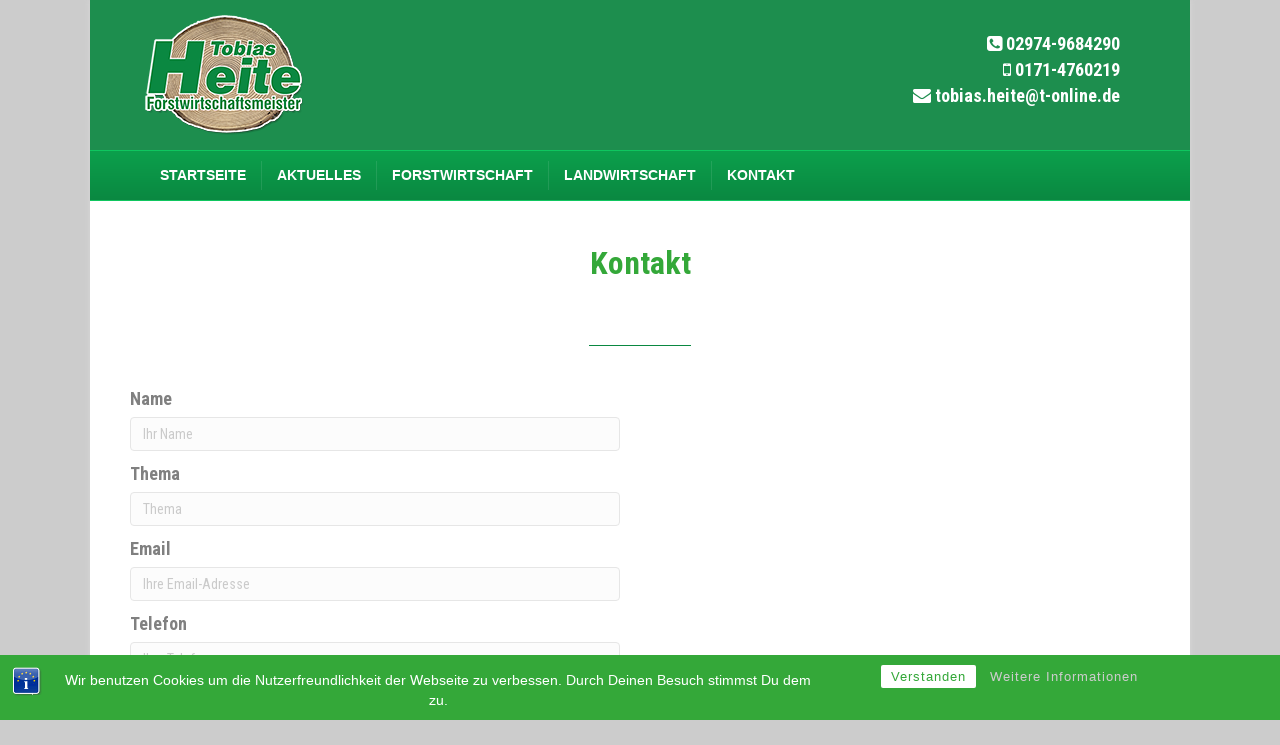

--- FILE ---
content_type: text/html; charset=UTF-8
request_url: http://tobias-heite.de/kontakt/
body_size: 5781
content:
<!DOCTYPE html><html lang="de"><head><meta charset="UTF-8" /><meta name="viewport" content="width=device-width, initial-scale=1.0" /><meta http-equiv="X-UA-Compatible" content="IE=edge" /><link rel="profile" href="http://gmpg.org/xfn/11" /><link rel="pingback" href="http://tobias-heite.de/xmlrpc.php" /> <!--[if lt IE 9]> <script src="http://tobias-heite.de/wp-content/themes/bb-theme/js/html5shiv.js"></script> <script src="http://tobias-heite.de/wp-content/themes/bb-theme/js/respond.min.js"></script> <![endif]--><link type="text/css" media="all" href="http://tobias-heite.de/wp-content/cache/autoptimize/css/autoptimize_dfd8fb0e2ac484367fcc5d9c9739521f.css" rel="stylesheet" /><title>Kontakt &#8211; Tobias Heite</title><link rel='dns-prefetch' href='//fonts.googleapis.com' /><link rel='dns-prefetch' href='//maxcdn.bootstrapcdn.com' /><link rel='dns-prefetch' href='//s.w.org' /><link rel="alternate" type="application/rss+xml" title="Tobias Heite &raquo; Feed" href="http://tobias-heite.de/feed/" /><link rel="alternate" type="application/rss+xml" title="Tobias Heite &raquo; Kommentar-Feed" href="http://tobias-heite.de/comments/feed/" /><link rel="alternate" type="application/rss+xml" title="Tobias Heite &raquo; Kontakt Kommentar-Feed" href="http://tobias-heite.de/kontakt/feed/" /> <script type="text/javascript">window._wpemojiSettings = {"baseUrl":"https:\/\/s.w.org\/images\/core\/emoji\/2\/72x72\/","ext":".png","svgUrl":"https:\/\/s.w.org\/images\/core\/emoji\/2\/svg\/","svgExt":".svg","source":{"concatemoji":"http:\/\/tobias-heite.de\/wp-includes\/js\/wp-emoji-release.min.js?ver=4.6.29"}};
			!function(e,o,t){var a,n,r;function i(e){var t=o.createElement("script");t.src=e,t.type="text/javascript",o.getElementsByTagName("head")[0].appendChild(t)}for(r=Array("simple","flag","unicode8","diversity","unicode9"),t.supports={everything:!0,everythingExceptFlag:!0},n=0;n<r.length;n++)t.supports[r[n]]=function(e){var t,a,n=o.createElement("canvas"),r=n.getContext&&n.getContext("2d"),i=String.fromCharCode;if(!r||!r.fillText)return!1;switch(r.textBaseline="top",r.font="600 32px Arial",e){case"flag":return(r.fillText(i(55356,56806,55356,56826),0,0),n.toDataURL().length<3e3)?!1:(r.clearRect(0,0,n.width,n.height),r.fillText(i(55356,57331,65039,8205,55356,57096),0,0),a=n.toDataURL(),r.clearRect(0,0,n.width,n.height),r.fillText(i(55356,57331,55356,57096),0,0),a!==n.toDataURL());case"diversity":return r.fillText(i(55356,57221),0,0),a=(t=r.getImageData(16,16,1,1).data)[0]+","+t[1]+","+t[2]+","+t[3],r.fillText(i(55356,57221,55356,57343),0,0),a!=(t=r.getImageData(16,16,1,1).data)[0]+","+t[1]+","+t[2]+","+t[3];case"simple":return r.fillText(i(55357,56835),0,0),0!==r.getImageData(16,16,1,1).data[0];case"unicode8":return r.fillText(i(55356,57135),0,0),0!==r.getImageData(16,16,1,1).data[0];case"unicode9":return r.fillText(i(55358,56631),0,0),0!==r.getImageData(16,16,1,1).data[0]}return!1}(r[n]),t.supports.everything=t.supports.everything&&t.supports[r[n]],"flag"!==r[n]&&(t.supports.everythingExceptFlag=t.supports.everythingExceptFlag&&t.supports[r[n]]);t.supports.everythingExceptFlag=t.supports.everythingExceptFlag&&!t.supports.flag,t.DOMReady=!1,t.readyCallback=function(){t.DOMReady=!0},t.supports.everything||(a=function(){t.readyCallback()},o.addEventListener?(o.addEventListener("DOMContentLoaded",a,!1),e.addEventListener("load",a,!1)):(e.attachEvent("onload",a),o.attachEvent("onreadystatechange",function(){"complete"===o.readyState&&t.readyCallback()})),(a=t.source||{}).concatemoji?i(a.concatemoji):a.wpemoji&&a.twemoji&&(i(a.twemoji),i(a.wpemoji)))}(window,document,window._wpemojiSettings);</script> <link rel='stylesheet' id='fl-builder-google-fonts-06615338d649712f41926b9a506e9893-css'  href='//fonts.googleapis.com/css?family=Roboto+Condensed%3A300%2C400%2C700&#038;ver=4.6.29' type='text/css' media='all' /><link rel='stylesheet' id='font-awesome-css'  href='https://maxcdn.bootstrapcdn.com/font-awesome/4.7.0/css/font-awesome.min.css?ver=1.9.4' type='text/css' media='all' /> <script type='text/javascript' src='http://tobias-heite.de/wp-includes/js/jquery/jquery.js?ver=1.12.4'></script> <link rel='https://api.w.org/' href='http://tobias-heite.de/wp-json/' /><link rel="EditURI" type="application/rsd+xml" title="RSD" href="http://tobias-heite.de/xmlrpc.php?rsd" /><link rel="wlwmanifest" type="application/wlwmanifest+xml" href="http://tobias-heite.de/wp-includes/wlwmanifest.xml" /><meta name="generator" content="WordPress 4.6.29" /><link rel="canonical" href="http://tobias-heite.de/kontakt/" /><link rel='shortlink' href='http://tobias-heite.de/?p=113' /><link rel="alternate" type="application/json+oembed" href="http://tobias-heite.de/wp-json/oembed/1.0/embed?url=http%3A%2F%2Ftobias-heite.de%2Fkontakt%2F" /><link rel="alternate" type="text/xml+oembed" href="http://tobias-heite.de/wp-json/oembed/1.0/embed?url=http%3A%2F%2Ftobias-heite.de%2Fkontakt%2F&#038;format=xml" /><link rel="icon" href="http://tobias-heite.de/wp-content/uploads/2016/11/cropped-Logo_T_Heite_web_120-32x32.png" sizes="32x32" /><link rel="icon" href="http://tobias-heite.de/wp-content/uploads/2016/11/cropped-Logo_T_Heite_web_120-192x192.png" sizes="192x192" /><link rel="apple-touch-icon-precomposed" href="http://tobias-heite.de/wp-content/uploads/2016/11/cropped-Logo_T_Heite_web_120-180x180.png" /><meta name="msapplication-TileImage" content="http://tobias-heite.de/wp-content/uploads/2016/11/cropped-Logo_T_Heite_web_120-270x270.png" /> <script>(function(i,s,o,g,r,a,m){i['GoogleAnalyticsObject']=r;i[r]=i[r]||function(){
  (i[r].q=i[r].q||[]).push(arguments)},i[r].l=1*new Date();a=s.createElement(o),
  m=s.getElementsByTagName(o)[0];a.async=1;a.src=g;m.parentNode.insertBefore(a,m)
  })(window,document,'script','https://www.google-analytics.com/analytics.js','ga');

  ga('create', 'UA-87324643-1', 'auto');
  ga('send', 'pageview');</script> </head><body class="page page-id-113 page-template-default fl-builder fl-preset-modern fl-fixed-width fl-scroll-to-top" itemscope="itemscope" itemtype="http://schema.org/WebPage"><div class="fl-page"><header class="fl-page-header fl-page-header-fixed fl-page-nav-right"><div class="fl-page-header-wrap"><div class="fl-page-header-container container"><div class="fl-page-header-row row"><div class="fl-page-logo-wrap col-md-3 col-sm-12"><div class="fl-page-header-logo"> <a href="http://tobias-heite.de/"><img class="fl-logo-img" itemscope itemtype="http://schema.org/ImageObject" src="http://tobias-heite.de/wp-content/uploads/2016/11/Logo_T_Heite_web_120.png" data-retina="http://tobias-heite.de/wp-content/uploads/2016/11/Logo_T_Heite_web_120.png" alt="Tobias Heite" /><meta itemprop="name" content="Tobias Heite" /></a></div></div><div class="fl-page-fixed-nav-wrap col-md-9 col-sm-12"><div class="fl-page-nav-wrap"><nav class="fl-page-nav fl-nav navbar navbar-default" role="navigation"><div class="fl-page-nav-collapse collapse navbar-collapse"><ul id="menu-main-menu" class="nav navbar-nav navbar-right menu"><li id="menu-item-119" class="menu-item menu-item-type-post_type menu-item-object-page menu-item-119"><a href="http://tobias-heite.de/">Startseite</a></li><li id="menu-item-194" class="menu-item menu-item-type-post_type menu-item-object-page menu-item-194"><a href="http://tobias-heite.de/aktuelles/">Aktuelles</a></li><li id="menu-item-120" class="menu-item menu-item-type-post_type menu-item-object-page menu-item-120"><a href="http://tobias-heite.de/forstwirtschaft/">Forstwirtschaft</a></li><li id="menu-item-121" class="menu-item menu-item-type-post_type menu-item-object-page menu-item-121"><a href="http://tobias-heite.de/landwirtschaft/">Landwirtschaft</a></li><li id="menu-item-124" class="menu-item menu-item-type-custom menu-item-object-custom current-menu-ancestor current-menu-parent menu-item-has-children menu-item-124"><a href="#">Kontakt</a><ul class="sub-menu"><li id="menu-item-122" class="menu-item menu-item-type-post_type menu-item-object-page current-menu-item page_item page-item-113 current_page_item menu-item-122"><a href="http://tobias-heite.de/kontakt/">Kontaktformular</a></li><li id="menu-item-123" class="menu-item menu-item-type-post_type menu-item-object-page menu-item-123"><a href="http://tobias-heite.de/impressum/">Impressum</a></li></ul></li></ul></div></nav></div></div></div></div></div></header><header class="fl-page-header fl-page-header-primary fl-page-nav-bottom fl-page-nav-toggle-icon" itemscope="itemscope" itemtype="http://schema.org/WPHeader"><div class="fl-page-header-wrap"><div class="fl-page-header-container container"><div class="fl-page-header-row row"><div class="col-md-6 col-sm-6 fl-page-header-logo-col"><div class="fl-page-header-logo" itemscope="itemscope" itemtype="http://schema.org/Organization"> <a href="http://tobias-heite.de/" itemprop="url"><img class="fl-logo-img" itemscope itemtype="http://schema.org/ImageObject" src="http://tobias-heite.de/wp-content/uploads/2016/11/Logo_T_Heite_web_120.png" data-retina="http://tobias-heite.de/wp-content/uploads/2016/11/Logo_T_Heite_web_120.png" alt="Tobias Heite" /><meta itemprop="name" content="Tobias Heite" /></a></div></div><div class="col-md-6 col-sm-6"><div class="fl-page-header-content"><div class="fl-page-header-text"><font size="4"><i class="fa fa-phone-square" aria-hidden="true"></i> <b><a href="tel:02974 9684290">02974-9684290</a></b><br/> <i class="fa fa-mobile" aria-hidden="true"></i> <b><a href="tel:0171 4760219">0171-4760219</a></b><br/> <i class="fa fa-envelope" aria-hidden="true"></i> <b><a href="mailto:tobias.heite@t-online.de">tobias.heite@t-online.de</a></b></font></div><div class="fl-social-icons"></div></div></div></div></div></div><div class="fl-page-nav-wrap"><div class="fl-page-nav-container container"><nav class="fl-page-nav navbar navbar-default" itemscope="itemscope" itemtype="http://schema.org/SiteNavigationElement"> <button type="button" class="navbar-toggle" data-toggle="collapse" data-target=".fl-page-nav-collapse"> <span><i class="fa fa-bars"></i></span> </button><div class="fl-page-nav-collapse collapse navbar-collapse"><ul id="menu-main-menu-1" class="nav navbar-nav menu"><li class="menu-item menu-item-type-post_type menu-item-object-page menu-item-119"><a href="http://tobias-heite.de/">Startseite</a></li><li class="menu-item menu-item-type-post_type menu-item-object-page menu-item-194"><a href="http://tobias-heite.de/aktuelles/">Aktuelles</a></li><li class="menu-item menu-item-type-post_type menu-item-object-page menu-item-120"><a href="http://tobias-heite.de/forstwirtschaft/">Forstwirtschaft</a></li><li class="menu-item menu-item-type-post_type menu-item-object-page menu-item-121"><a href="http://tobias-heite.de/landwirtschaft/">Landwirtschaft</a></li><li class="menu-item menu-item-type-custom menu-item-object-custom current-menu-ancestor current-menu-parent menu-item-has-children menu-item-124"><a href="#">Kontakt</a><ul class="sub-menu"><li class="menu-item menu-item-type-post_type menu-item-object-page current-menu-item page_item page-item-113 current_page_item menu-item-122"><a href="http://tobias-heite.de/kontakt/">Kontaktformular</a></li><li class="menu-item menu-item-type-post_type menu-item-object-page menu-item-123"><a href="http://tobias-heite.de/impressum/">Impressum</a></li></ul></li></ul></div></nav></div></div></header><div class="fl-page-content" itemprop="mainContentOfPage"><div class="fl-content-full container"><div class="row"><div class="fl-content col-md-12"><article class="fl-post post-113 page type-page status-publish hentry" id="fl-post-113" itemscope="itemscope" itemtype="http://schema.org/CreativeWork"><div class="fl-post-content clearfix" itemprop="text"><div class="fl-builder-content fl-builder-content-113 fl-builder-content-primary fl-builder-global-templates-locked" data-post-id="113"><div class="fl-row fl-row-fixed-width fl-row-bg-none fl-node-581f935dbf2dd" data-node="581f935dbf2dd"><div class="fl-row-content-wrap"><div class="fl-row-content fl-row-fixed-width fl-node-content"><div class="fl-col-group fl-node-581f935dc5a1e" data-node="581f935dc5a1e"><div class="fl-col fl-node-581f935dc5c41" data-node="581f935dc5c41" style="width: 100%;"><div class="fl-col-content fl-node-content"><div class="fl-module fl-module-heading fl-node-581f91495a4e9" data-node="581f91495a4e9" data-animation-delay="0.0"><div class="fl-module-content fl-node-content"><h1 class="fl-heading"> <span class="fl-heading-text"><b>Kontakt</b></span></h1></div></div></div></div></div></div></div></div><div class="fl-row fl-row-fixed-width fl-row-bg-none fl-node-581f9f9688a67" data-node="581f9f9688a67"><div class="fl-row-content-wrap"><div class="fl-row-content fl-row-fixed-width fl-node-content"><div class="fl-col-group fl-node-581f9f96895fb" data-node="581f9f96895fb"><div class="fl-col fl-node-581f9f96895fe" data-node="581f9f96895fe" style="width: 100%;"><div class="fl-col-content fl-node-content"><div class="fl-module fl-module-separator fl-node-581f9f9689601" data-node="581f9f9689601" data-animation-delay="0.0"><div class="fl-module-content fl-node-content"><div class="fl-separator"></div></div></div></div></div></div><div class="fl-col-group fl-node-581fa23ca54a2" data-node="581fa23ca54a2"><div class="fl-col fl-node-581fa23ca56b9 fl-col-small" data-node="581fa23ca56b9" style="width: 50%;"><div class="fl-col-content fl-node-content"><div class="fl-module fl-module-contact-form fl-node-581fa23ca534e" data-node="581fa23ca534e" data-animation-delay="0.0"><div class="fl-module-content fl-node-content"><form class="fl-contact-form" ><div class="fl-input-group fl-name"> <label for="fl-name">Name</label> <span class="fl-contact-error">Bitte geben Sie ihren Namen ein.</span> <input type="text" id="fl-name" name="fl-name" value="" placeholder="Ihr Name" /></div><div class="fl-input-group fl-subject"> <label for="fl-subject">Thema</label> <span class="fl-contact-error">Bitte geben Sie ein Thema an.</span> <input type="text" id="fl-subject" name="fl-subject" value="" placeholder="Thema" /></div><div class="fl-input-group fl-email"> <label for="fl-email">Email</label> <span class="fl-contact-error">Bitte geben Sie eine gültige Email-Adresse ein</span> <input type="email" id="fl-email" name="fl-email" value="" placeholder="Ihre Email-Adresse" /></div><div class="fl-input-group fl-phone"> <label for="fl-phone">Telefon</label> <span class="fl-contact-error">Bitte geben Sie eine gültige Telefonnummer ein.</span> <input type="tel" id="fl-phone" name="fl-phone" value="" placeholder="Ihre Telefonnummer" /></div><div class="fl-input-group fl-message"> <label for="fl-message">Ihre Nachricht</label> <span class="fl-contact-error">Bitte geben Sie eine Nachricht ein.</span><textarea id="fl-message" name="fl-message" placeholder="Ihre Nachricht"></textarea></div><div class="fl-button-wrap fl-button-width-auto fl-button-left"> <a href="#" target="_self" class="fl-button" role="button"> <span class="fl-button-text">Senden</span> </a></div> <span class="fl-send-error" style="display:none;">Nachricht senden fehlgeschlagen. Bitte versuchen Sie es später noch einmal.</span></form> <span class="fl-success-msg" style="display:none;"><p>Danke für deine Nachricht! Wir werden uns bald bei dir melden.</p></span></div></div></div></div><div class="fl-col fl-node-581fa2697fe9e fl-col-small" data-node="581fa2697fe9e" style="width: 50%;"><div class="fl-col-content fl-node-content"><div class="fl-module fl-module-map fl-node-581fa275b4855" data-node="581fa275b4855" data-animation-delay="0.0"><div class="fl-module-content fl-node-content"><div class="fl-map"> <iframe src="https://www.google.com/maps/embed/v1/place?key=AIzaSyD09zQ9PNDNNy9TadMuzRV_UsPUoWKntt8&q=Tobias+Heite+Wormbacher+Stra%C3%9Fe+2a+57392+Schmallenberg" width="100%" height="500px" frameborder="0" style="border:0"></iframe></div></div></div></div></div></div></div></div></div></div></div></article></div></div></div></div><footer class="fl-page-footer-wrap" itemscope="itemscope" itemtype="http://schema.org/WPFooter"><div class="fl-page-footer"><div class="fl-page-footer-container container"><div class="fl-page-footer-row row"><div class="col-md-6 col-sm-6 text-left clearfix"><div class="fl-page-footer-text fl-page-footer-text-1"><b>© 2016 Tobias Heite - Forstwirtschaftsmeister</b></div></div><div class="col-md-6 col-sm-6 text-right clearfix"><div class="fl-page-footer-text fl-page-footer-text-2"><b><i class="fa fa-phone-square" aria-hidden="true"></i> <a href="tel:02974-9684290">02974-9684290</a> | <a href="mailto:tobias.heite@t-online.de">tobias.heite@t-online.de</a> | <a href="http://tobias-heite.de/datenschutz">Datenschutz</a> | <a href="http://tobias-heite.de/impressum">Impressum</a></b></div></div></div></div></div></footer></div> <script type="text/javascript">if(typeof jQuery == 'undefined' || typeof jQuery.fn.on == 'undefined') {
	document.write('<script src="http://tobias-heite.de/wp-content/plugins/bb-plugin/js/jquery.js"><\/script>');
	document.write('<script src="http://tobias-heite.de/wp-content/plugins/bb-plugin/js/jquery.migrate.min.js"><\/script>');
}</script> <div id="BSTDSGVOCookiInfo" style="display:none"><h1 style="font-size:28px;margin-top:0px;margin-bottom:5px;padding-top:0px;">Hinweispflicht zu Cookies</h1><p style="font-size:14px;line-height:18px;margin-bottom:5px">Webseitenbetreiber müssen, um Ihre Webseiten DSGVO konform zu publizieren, ihre Besucher auf die Verwendung von Cookies hinweisen und darüber informieren, dass bei weiterem Besuch der Webseite von der Einwilligung des Nutzers
in die Verwendung von Cookies ausgegangen wird.</p><P style="font-size:14px;font-weight:bold;line-height:18px;margin-bottom:20px">Der eingeblendete Hinweis Banner dient dieser Informationspflicht.</p><P style="font-size:14px;font-weight:normal;line-height:18px;margin-bottom:20px">Sie können das Setzen von Cookies in Ihren Browser Einstellungen allgemein oder für bestimmte Webseiten verhindern.
Eine Anleitung zum Blockieren von Cookies finden Sie <a class="bst-popup-link" title="Cookies blockieren, deaktivieren und löschen" href="https://www.bst-systemtechnik.de/cookies-blockieren-deaktivieren-und-loeschen-browser-einstellungen/" target="_blank" rel="nofollow"> hier.</a></p><div class="bst-copyright" style="font-size:12px;line-height:14px"><span class="bst-copyright-span1"> WordPress Plugin Entwicklung von </span><a class="bst-popup-link" title="Offizielle Pluginseite besuchen" href="https://www.bst-systemtechnik.de/dsgvo-cookie-hinweis-bst-dsgvo-cookie-wordpress-plugin/" target="_blank" rel="nofollow"> <span class="bst-copyright-span2">BST Systemtechnik</span></a></div></div><div class="bst-panel group bst-panel-fixed" style="background:#34a839; border-bottom:0px solid #34a839; font-family:'Arial';"> <span class="bst-info" title="Erfahren Sie mehr zu diesem Cookie Hinweis [BST DSGVO Cookie]"></span> <script type="text/javascript">var bst_btn_bg1 = "#ffffff";
			var bst_btn_bg2 = "#CCCCCC";
			var bst_show_info = 1;

			jQuery( document ).ready(function() {
				jQuery('.bst-accept-btn').hover(
					function(){
						jQuery(this).css('background-color', '');
        				jQuery(this).css('background-color', bst_btn_bg2);
    				},
    				function(){
						jQuery(this).css('background-color', '');
        				jQuery(this).css('background-color',  bst_btn_bg1);
    				});
			});

			if (bst_show_info==1) {	
				bsti = document.querySelector('.bst-info');
				bsti.addEventListener('click', function (e) {       
					vex.dialog.alert({
    				unsafeMessage: jQuery('#BSTDSGVOCookiInfo').html(),
					showCloseButton: false,
    				escapeButtonCloses: true,
    				overlayClosesOnClick: true,
    				className: 'vex-theme-flat-attack'
    				})
    			});
			}</script> <div class="bst-wrapper group" style="width:90%; max-width:1280px; padding:10px 0;"><div class="bst-msg" style="font-family:Arial; color:#FFFFFF;">Wir benutzen Cookies um die Nutzerfreundlichkeit der Webseite zu verbessen. Durch Deinen Besuch stimmst Du dem zu.</div><div class="bst-links"> <a style="background:#ffffff;
color:#34a839;
font-family:'Arial';" class="bst-accept-btn" href="#">Verstanden</a> <a style="font-family:'Arial'; color:#CCCCCC;" href="/datenschutz" class="bst-info-btn" target="_self">Weitere Informationen</a></div><div class="float"></div></div></div> <a href="#" id="fl-to-top"><i class="fa fa-chevron-up"></i></a> <script type="text/javascript" defer src="http://tobias-heite.de/wp-content/cache/autoptimize/js/autoptimize_95e98c7247da0c67d44fad2e929227b6.js"></script></body></html>

--- FILE ---
content_type: text/plain
request_url: https://www.google-analytics.com/j/collect?v=1&_v=j102&a=1217727957&t=pageview&_s=1&dl=http%3A%2F%2Ftobias-heite.de%2Fkontakt%2F&ul=en-us%40posix&dt=Kontakt%20%E2%80%93%20Tobias%20Heite&sr=1280x720&vp=1280x720&_u=IEBAAEABAAAAACAAI~&jid=1099628968&gjid=1740406236&cid=1997432124.1768356828&tid=UA-87324643-1&_gid=1429306082.1768356828&_r=1&_slc=1&z=1810523947
body_size: -450
content:
2,cG-X5MYC1D9KC